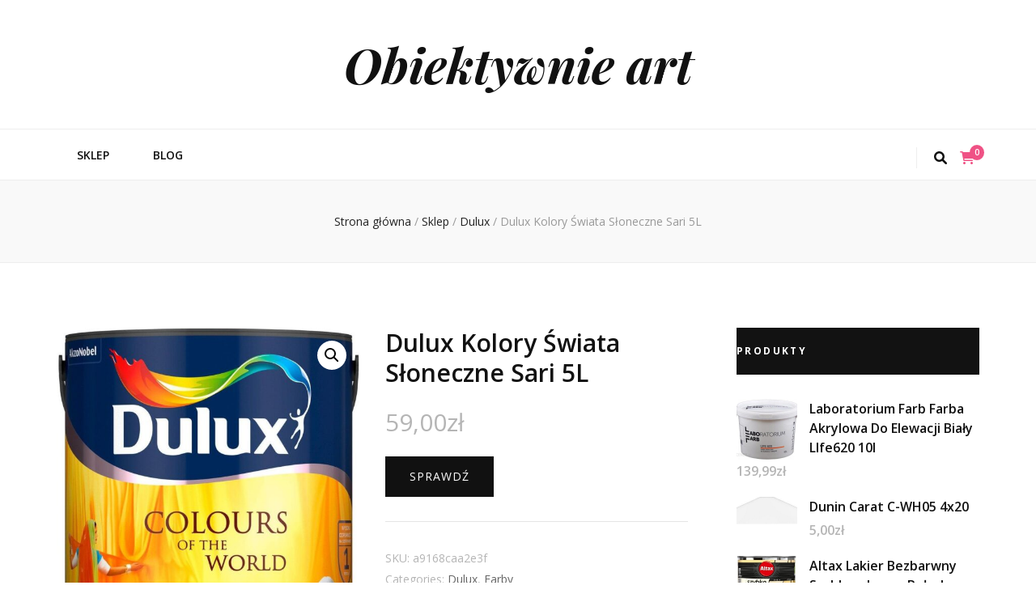

--- FILE ---
content_type: text/html; charset=UTF-8
request_url: https://obiektywnieart.pl/produkt/dulux-kolory-swiata-sloneczne-sari-5l/
body_size: 16866
content:
    <!DOCTYPE html>
    <html lang="pl-PL">
    <head itemscope itemtype="http://schema.org/WebSite">

    <meta charset="UTF-8">
    <meta name="viewport" content="width=device-width, initial-scale=1">
    <link rel="profile" href="http://gmpg.org/xfn/11">
    <title>Dulux Kolory Świata Słoneczne Sari 5L &#8211; Obiektywnie art</title>
<meta name='robots' content='max-image-preview:large' />
<link rel='dns-prefetch' href='//fonts.googleapis.com' />
<link rel="alternate" type="application/rss+xml" title="Obiektywnie art &raquo; Kanał z wpisami" href="https://obiektywnieart.pl/feed/" />
<link rel="alternate" type="application/rss+xml" title="Obiektywnie art &raquo; Kanał z komentarzami" href="https://obiektywnieart.pl/comments/feed/" />
<link rel="alternate" type="application/rss+xml" title="Obiektywnie art &raquo; Dulux Kolory Świata Słoneczne Sari 5L Kanał z komentarzami" href="https://obiektywnieart.pl/produkt/dulux-kolory-swiata-sloneczne-sari-5l/feed/" />
<link rel="alternate" title="oEmbed (JSON)" type="application/json+oembed" href="https://obiektywnieart.pl/wp-json/oembed/1.0/embed?url=https%3A%2F%2Fobiektywnieart.pl%2Fprodukt%2Fdulux-kolory-swiata-sloneczne-sari-5l%2F" />
<link rel="alternate" title="oEmbed (XML)" type="text/xml+oembed" href="https://obiektywnieart.pl/wp-json/oembed/1.0/embed?url=https%3A%2F%2Fobiektywnieart.pl%2Fprodukt%2Fdulux-kolory-swiata-sloneczne-sari-5l%2F&#038;format=xml" />
<style id='wp-img-auto-sizes-contain-inline-css' type='text/css'>
img:is([sizes=auto i],[sizes^="auto," i]){contain-intrinsic-size:3000px 1500px}
/*# sourceURL=wp-img-auto-sizes-contain-inline-css */
</style>
<style id='wp-emoji-styles-inline-css' type='text/css'>

	img.wp-smiley, img.emoji {
		display: inline !important;
		border: none !important;
		box-shadow: none !important;
		height: 1em !important;
		width: 1em !important;
		margin: 0 0.07em !important;
		vertical-align: -0.1em !important;
		background: none !important;
		padding: 0 !important;
	}
/*# sourceURL=wp-emoji-styles-inline-css */
</style>
<style id='wp-block-library-inline-css' type='text/css'>
:root{--wp-block-synced-color:#7a00df;--wp-block-synced-color--rgb:122,0,223;--wp-bound-block-color:var(--wp-block-synced-color);--wp-editor-canvas-background:#ddd;--wp-admin-theme-color:#007cba;--wp-admin-theme-color--rgb:0,124,186;--wp-admin-theme-color-darker-10:#006ba1;--wp-admin-theme-color-darker-10--rgb:0,107,160.5;--wp-admin-theme-color-darker-20:#005a87;--wp-admin-theme-color-darker-20--rgb:0,90,135;--wp-admin-border-width-focus:2px}@media (min-resolution:192dpi){:root{--wp-admin-border-width-focus:1.5px}}.wp-element-button{cursor:pointer}:root .has-very-light-gray-background-color{background-color:#eee}:root .has-very-dark-gray-background-color{background-color:#313131}:root .has-very-light-gray-color{color:#eee}:root .has-very-dark-gray-color{color:#313131}:root .has-vivid-green-cyan-to-vivid-cyan-blue-gradient-background{background:linear-gradient(135deg,#00d084,#0693e3)}:root .has-purple-crush-gradient-background{background:linear-gradient(135deg,#34e2e4,#4721fb 50%,#ab1dfe)}:root .has-hazy-dawn-gradient-background{background:linear-gradient(135deg,#faaca8,#dad0ec)}:root .has-subdued-olive-gradient-background{background:linear-gradient(135deg,#fafae1,#67a671)}:root .has-atomic-cream-gradient-background{background:linear-gradient(135deg,#fdd79a,#004a59)}:root .has-nightshade-gradient-background{background:linear-gradient(135deg,#330968,#31cdcf)}:root .has-midnight-gradient-background{background:linear-gradient(135deg,#020381,#2874fc)}:root{--wp--preset--font-size--normal:16px;--wp--preset--font-size--huge:42px}.has-regular-font-size{font-size:1em}.has-larger-font-size{font-size:2.625em}.has-normal-font-size{font-size:var(--wp--preset--font-size--normal)}.has-huge-font-size{font-size:var(--wp--preset--font-size--huge)}.has-text-align-center{text-align:center}.has-text-align-left{text-align:left}.has-text-align-right{text-align:right}.has-fit-text{white-space:nowrap!important}#end-resizable-editor-section{display:none}.aligncenter{clear:both}.items-justified-left{justify-content:flex-start}.items-justified-center{justify-content:center}.items-justified-right{justify-content:flex-end}.items-justified-space-between{justify-content:space-between}.screen-reader-text{border:0;clip-path:inset(50%);height:1px;margin:-1px;overflow:hidden;padding:0;position:absolute;width:1px;word-wrap:normal!important}.screen-reader-text:focus{background-color:#ddd;clip-path:none;color:#444;display:block;font-size:1em;height:auto;left:5px;line-height:normal;padding:15px 23px 14px;text-decoration:none;top:5px;width:auto;z-index:100000}html :where(.has-border-color){border-style:solid}html :where([style*=border-top-color]){border-top-style:solid}html :where([style*=border-right-color]){border-right-style:solid}html :where([style*=border-bottom-color]){border-bottom-style:solid}html :where([style*=border-left-color]){border-left-style:solid}html :where([style*=border-width]){border-style:solid}html :where([style*=border-top-width]){border-top-style:solid}html :where([style*=border-right-width]){border-right-style:solid}html :where([style*=border-bottom-width]){border-bottom-style:solid}html :where([style*=border-left-width]){border-left-style:solid}html :where(img[class*=wp-image-]){height:auto;max-width:100%}:where(figure){margin:0 0 1em}html :where(.is-position-sticky){--wp-admin--admin-bar--position-offset:var(--wp-admin--admin-bar--height,0px)}@media screen and (max-width:600px){html :where(.is-position-sticky){--wp-admin--admin-bar--position-offset:0px}}

/*# sourceURL=wp-block-library-inline-css */
</style><style id='global-styles-inline-css' type='text/css'>
:root{--wp--preset--aspect-ratio--square: 1;--wp--preset--aspect-ratio--4-3: 4/3;--wp--preset--aspect-ratio--3-4: 3/4;--wp--preset--aspect-ratio--3-2: 3/2;--wp--preset--aspect-ratio--2-3: 2/3;--wp--preset--aspect-ratio--16-9: 16/9;--wp--preset--aspect-ratio--9-16: 9/16;--wp--preset--color--black: #000000;--wp--preset--color--cyan-bluish-gray: #abb8c3;--wp--preset--color--white: #ffffff;--wp--preset--color--pale-pink: #f78da7;--wp--preset--color--vivid-red: #cf2e2e;--wp--preset--color--luminous-vivid-orange: #ff6900;--wp--preset--color--luminous-vivid-amber: #fcb900;--wp--preset--color--light-green-cyan: #7bdcb5;--wp--preset--color--vivid-green-cyan: #00d084;--wp--preset--color--pale-cyan-blue: #8ed1fc;--wp--preset--color--vivid-cyan-blue: #0693e3;--wp--preset--color--vivid-purple: #9b51e0;--wp--preset--gradient--vivid-cyan-blue-to-vivid-purple: linear-gradient(135deg,rgb(6,147,227) 0%,rgb(155,81,224) 100%);--wp--preset--gradient--light-green-cyan-to-vivid-green-cyan: linear-gradient(135deg,rgb(122,220,180) 0%,rgb(0,208,130) 100%);--wp--preset--gradient--luminous-vivid-amber-to-luminous-vivid-orange: linear-gradient(135deg,rgb(252,185,0) 0%,rgb(255,105,0) 100%);--wp--preset--gradient--luminous-vivid-orange-to-vivid-red: linear-gradient(135deg,rgb(255,105,0) 0%,rgb(207,46,46) 100%);--wp--preset--gradient--very-light-gray-to-cyan-bluish-gray: linear-gradient(135deg,rgb(238,238,238) 0%,rgb(169,184,195) 100%);--wp--preset--gradient--cool-to-warm-spectrum: linear-gradient(135deg,rgb(74,234,220) 0%,rgb(151,120,209) 20%,rgb(207,42,186) 40%,rgb(238,44,130) 60%,rgb(251,105,98) 80%,rgb(254,248,76) 100%);--wp--preset--gradient--blush-light-purple: linear-gradient(135deg,rgb(255,206,236) 0%,rgb(152,150,240) 100%);--wp--preset--gradient--blush-bordeaux: linear-gradient(135deg,rgb(254,205,165) 0%,rgb(254,45,45) 50%,rgb(107,0,62) 100%);--wp--preset--gradient--luminous-dusk: linear-gradient(135deg,rgb(255,203,112) 0%,rgb(199,81,192) 50%,rgb(65,88,208) 100%);--wp--preset--gradient--pale-ocean: linear-gradient(135deg,rgb(255,245,203) 0%,rgb(182,227,212) 50%,rgb(51,167,181) 100%);--wp--preset--gradient--electric-grass: linear-gradient(135deg,rgb(202,248,128) 0%,rgb(113,206,126) 100%);--wp--preset--gradient--midnight: linear-gradient(135deg,rgb(2,3,129) 0%,rgb(40,116,252) 100%);--wp--preset--font-size--small: 13px;--wp--preset--font-size--medium: 20px;--wp--preset--font-size--large: 36px;--wp--preset--font-size--x-large: 42px;--wp--preset--spacing--20: 0.44rem;--wp--preset--spacing--30: 0.67rem;--wp--preset--spacing--40: 1rem;--wp--preset--spacing--50: 1.5rem;--wp--preset--spacing--60: 2.25rem;--wp--preset--spacing--70: 3.38rem;--wp--preset--spacing--80: 5.06rem;--wp--preset--shadow--natural: 6px 6px 9px rgba(0, 0, 0, 0.2);--wp--preset--shadow--deep: 12px 12px 50px rgba(0, 0, 0, 0.4);--wp--preset--shadow--sharp: 6px 6px 0px rgba(0, 0, 0, 0.2);--wp--preset--shadow--outlined: 6px 6px 0px -3px rgb(255, 255, 255), 6px 6px rgb(0, 0, 0);--wp--preset--shadow--crisp: 6px 6px 0px rgb(0, 0, 0);}:where(.is-layout-flex){gap: 0.5em;}:where(.is-layout-grid){gap: 0.5em;}body .is-layout-flex{display: flex;}.is-layout-flex{flex-wrap: wrap;align-items: center;}.is-layout-flex > :is(*, div){margin: 0;}body .is-layout-grid{display: grid;}.is-layout-grid > :is(*, div){margin: 0;}:where(.wp-block-columns.is-layout-flex){gap: 2em;}:where(.wp-block-columns.is-layout-grid){gap: 2em;}:where(.wp-block-post-template.is-layout-flex){gap: 1.25em;}:where(.wp-block-post-template.is-layout-grid){gap: 1.25em;}.has-black-color{color: var(--wp--preset--color--black) !important;}.has-cyan-bluish-gray-color{color: var(--wp--preset--color--cyan-bluish-gray) !important;}.has-white-color{color: var(--wp--preset--color--white) !important;}.has-pale-pink-color{color: var(--wp--preset--color--pale-pink) !important;}.has-vivid-red-color{color: var(--wp--preset--color--vivid-red) !important;}.has-luminous-vivid-orange-color{color: var(--wp--preset--color--luminous-vivid-orange) !important;}.has-luminous-vivid-amber-color{color: var(--wp--preset--color--luminous-vivid-amber) !important;}.has-light-green-cyan-color{color: var(--wp--preset--color--light-green-cyan) !important;}.has-vivid-green-cyan-color{color: var(--wp--preset--color--vivid-green-cyan) !important;}.has-pale-cyan-blue-color{color: var(--wp--preset--color--pale-cyan-blue) !important;}.has-vivid-cyan-blue-color{color: var(--wp--preset--color--vivid-cyan-blue) !important;}.has-vivid-purple-color{color: var(--wp--preset--color--vivid-purple) !important;}.has-black-background-color{background-color: var(--wp--preset--color--black) !important;}.has-cyan-bluish-gray-background-color{background-color: var(--wp--preset--color--cyan-bluish-gray) !important;}.has-white-background-color{background-color: var(--wp--preset--color--white) !important;}.has-pale-pink-background-color{background-color: var(--wp--preset--color--pale-pink) !important;}.has-vivid-red-background-color{background-color: var(--wp--preset--color--vivid-red) !important;}.has-luminous-vivid-orange-background-color{background-color: var(--wp--preset--color--luminous-vivid-orange) !important;}.has-luminous-vivid-amber-background-color{background-color: var(--wp--preset--color--luminous-vivid-amber) !important;}.has-light-green-cyan-background-color{background-color: var(--wp--preset--color--light-green-cyan) !important;}.has-vivid-green-cyan-background-color{background-color: var(--wp--preset--color--vivid-green-cyan) !important;}.has-pale-cyan-blue-background-color{background-color: var(--wp--preset--color--pale-cyan-blue) !important;}.has-vivid-cyan-blue-background-color{background-color: var(--wp--preset--color--vivid-cyan-blue) !important;}.has-vivid-purple-background-color{background-color: var(--wp--preset--color--vivid-purple) !important;}.has-black-border-color{border-color: var(--wp--preset--color--black) !important;}.has-cyan-bluish-gray-border-color{border-color: var(--wp--preset--color--cyan-bluish-gray) !important;}.has-white-border-color{border-color: var(--wp--preset--color--white) !important;}.has-pale-pink-border-color{border-color: var(--wp--preset--color--pale-pink) !important;}.has-vivid-red-border-color{border-color: var(--wp--preset--color--vivid-red) !important;}.has-luminous-vivid-orange-border-color{border-color: var(--wp--preset--color--luminous-vivid-orange) !important;}.has-luminous-vivid-amber-border-color{border-color: var(--wp--preset--color--luminous-vivid-amber) !important;}.has-light-green-cyan-border-color{border-color: var(--wp--preset--color--light-green-cyan) !important;}.has-vivid-green-cyan-border-color{border-color: var(--wp--preset--color--vivid-green-cyan) !important;}.has-pale-cyan-blue-border-color{border-color: var(--wp--preset--color--pale-cyan-blue) !important;}.has-vivid-cyan-blue-border-color{border-color: var(--wp--preset--color--vivid-cyan-blue) !important;}.has-vivid-purple-border-color{border-color: var(--wp--preset--color--vivid-purple) !important;}.has-vivid-cyan-blue-to-vivid-purple-gradient-background{background: var(--wp--preset--gradient--vivid-cyan-blue-to-vivid-purple) !important;}.has-light-green-cyan-to-vivid-green-cyan-gradient-background{background: var(--wp--preset--gradient--light-green-cyan-to-vivid-green-cyan) !important;}.has-luminous-vivid-amber-to-luminous-vivid-orange-gradient-background{background: var(--wp--preset--gradient--luminous-vivid-amber-to-luminous-vivid-orange) !important;}.has-luminous-vivid-orange-to-vivid-red-gradient-background{background: var(--wp--preset--gradient--luminous-vivid-orange-to-vivid-red) !important;}.has-very-light-gray-to-cyan-bluish-gray-gradient-background{background: var(--wp--preset--gradient--very-light-gray-to-cyan-bluish-gray) !important;}.has-cool-to-warm-spectrum-gradient-background{background: var(--wp--preset--gradient--cool-to-warm-spectrum) !important;}.has-blush-light-purple-gradient-background{background: var(--wp--preset--gradient--blush-light-purple) !important;}.has-blush-bordeaux-gradient-background{background: var(--wp--preset--gradient--blush-bordeaux) !important;}.has-luminous-dusk-gradient-background{background: var(--wp--preset--gradient--luminous-dusk) !important;}.has-pale-ocean-gradient-background{background: var(--wp--preset--gradient--pale-ocean) !important;}.has-electric-grass-gradient-background{background: var(--wp--preset--gradient--electric-grass) !important;}.has-midnight-gradient-background{background: var(--wp--preset--gradient--midnight) !important;}.has-small-font-size{font-size: var(--wp--preset--font-size--small) !important;}.has-medium-font-size{font-size: var(--wp--preset--font-size--medium) !important;}.has-large-font-size{font-size: var(--wp--preset--font-size--large) !important;}.has-x-large-font-size{font-size: var(--wp--preset--font-size--x-large) !important;}
/*# sourceURL=global-styles-inline-css */
</style>

<style id='classic-theme-styles-inline-css' type='text/css'>
/*! This file is auto-generated */
.wp-block-button__link{color:#fff;background-color:#32373c;border-radius:9999px;box-shadow:none;text-decoration:none;padding:calc(.667em + 2px) calc(1.333em + 2px);font-size:1.125em}.wp-block-file__button{background:#32373c;color:#fff;text-decoration:none}
/*# sourceURL=/wp-includes/css/classic-themes.min.css */
</style>
<link rel='stylesheet' id='photoswipe-css' href='https://obiektywnieart.pl/wp-content/plugins/woocommerce/assets/css/photoswipe/photoswipe.min.css?ver=6.4.1' type='text/css' media='all' />
<link rel='stylesheet' id='photoswipe-default-skin-css' href='https://obiektywnieart.pl/wp-content/plugins/woocommerce/assets/css/photoswipe/default-skin/default-skin.min.css?ver=6.4.1' type='text/css' media='all' />
<link rel='stylesheet' id='woocommerce-layout-css' href='https://obiektywnieart.pl/wp-content/plugins/woocommerce/assets/css/woocommerce-layout.css?ver=6.4.1' type='text/css' media='all' />
<link rel='stylesheet' id='woocommerce-smallscreen-css' href='https://obiektywnieart.pl/wp-content/plugins/woocommerce/assets/css/woocommerce-smallscreen.css?ver=6.4.1' type='text/css' media='only screen and (max-width: 768px)' />
<link rel='stylesheet' id='woocommerce-general-css' href='https://obiektywnieart.pl/wp-content/plugins/woocommerce/assets/css/woocommerce.css?ver=6.4.1' type='text/css' media='all' />
<style id='woocommerce-inline-inline-css' type='text/css'>
.woocommerce form .form-row .required { visibility: visible; }
/*# sourceURL=woocommerce-inline-inline-css */
</style>
<link rel='stylesheet' id='animate-css' href='https://obiektywnieart.pl/wp-content/themes/blossom-feminine/css/animate.min.css?ver=3.5.2' type='text/css' media='all' />
<link rel='stylesheet' id='blossom-feminine-style-css' href='https://obiektywnieart.pl/wp-content/themes/blossom-feminine/style.css?ver=6.9' type='text/css' media='all' />
<link rel='stylesheet' id='blossom-diva-css' href='https://obiektywnieart.pl/wp-content/themes/blossom-diva/style.css?ver=1.0.9' type='text/css' media='all' />
<link rel='stylesheet' id='owl-carousel-css' href='https://obiektywnieart.pl/wp-content/themes/blossom-feminine/css/owl.carousel.min.css?ver=2.2.1' type='text/css' media='all' />
<link rel='stylesheet' id='blossom-feminine-google-fonts-css' href='https://fonts.googleapis.com/css?family=Open+Sans%3A300%2C300italic%2Cregular%2Citalic%2C600%2C600italic%2C700%2C700italic%2C800%2C800italic%7CSuranna%3Aregular%7CPlayfair+Display%3A700italic' type='text/css' media='all' />
<link rel='stylesheet' id='blossom-feminine-woocommerce-style-css' href='https://obiektywnieart.pl/wp-content/themes/blossom-feminine/css/woocommerce.min.css?ver=1.0.9' type='text/css' media='all' />
<script type="text/javascript" src="https://obiektywnieart.pl/wp-includes/js/jquery/jquery.min.js?ver=3.7.1" id="jquery-core-js"></script>
<script type="text/javascript" src="https://obiektywnieart.pl/wp-includes/js/jquery/jquery-migrate.min.js?ver=3.4.1" id="jquery-migrate-js"></script>
<link rel="https://api.w.org/" href="https://obiektywnieart.pl/wp-json/" /><link rel="alternate" title="JSON" type="application/json" href="https://obiektywnieart.pl/wp-json/wp/v2/product/5077" /><link rel="EditURI" type="application/rsd+xml" title="RSD" href="https://obiektywnieart.pl/xmlrpc.php?rsd" />
<meta name="generator" content="WordPress 6.9" />
<meta name="generator" content="WooCommerce 6.4.1" />
<link rel="canonical" href="https://obiektywnieart.pl/produkt/dulux-kolory-swiata-sloneczne-sari-5l/" />
<link rel='shortlink' href='https://obiektywnieart.pl/?p=5077' />
<link rel="pingback" href="https://obiektywnieart.pl/xmlrpc.php">	<noscript><style>.woocommerce-product-gallery{ opacity: 1 !important; }</style></noscript>
	<style type='text/css' media='all'>     
    .content-newsletter .blossomthemes-email-newsletter-wrapper.bg-img:after,
    .widget_blossomthemes_email_newsletter_widget .blossomthemes-email-newsletter-wrapper:after{
        background: rgba(239, 82, 133, 0.8);    }
    
    /* primary color */
    a{
    	color: #ef5285;
    }
    
    a:hover,
    a:focus{
    	color: #ef5285;
    }

    .secondary-nav ul li a:hover,
    .secondary-nav ul li a:focus,
    .secondary-nav ul li:hover > a,
    .secondary-nav ul li:focus > a,
    .secondary-nav .current_page_item > a,
    .secondary-nav .current-menu-item > a,
    .secondary-nav .current_page_ancestor > a,
    .secondary-nav .current-menu-ancestor > a,
    .header-t .social-networks li a:hover,
    .header-t .social-networks li a:focus,
    .main-navigation ul li a:hover,
    .main-navigation ul li a:focus,
    .main-navigation ul li:hover > a,
    .main-navigation ul li:focus > a,
    .main-navigation .current_page_item > a,
    .main-navigation .current-menu-item > a,
    .main-navigation .current_page_ancestor > a,
    .main-navigation .current-menu-ancestor > a,
    .banner .banner-text .title a:hover,
    .banner .banner-text .title a:focus,
    #primary .post .text-holder .entry-header .entry-title a:hover,
    #primary .post .text-holder .entry-header .entry-title a:focus,
    .widget ul li a:hover,
    .widget ul li a:focus,
    .site-footer .widget ul li a:hover,
    .site-footer .widget ul li a:focus,
    #crumbs a:hover,
    #crumbs a:focus,
    .related-post .post .text-holder .cat-links a:hover,
    .related-post .post .text-holder .cat-links a:focus,
    .related-post .post .text-holder .entry-title a:hover,
    .related-post .post .text-holder .entry-title a:focus,
    .comments-area .comment-body .comment-metadata a:hover,
    .comments-area .comment-body .comment-metadata a:focus,
    .search #primary .search-post .text-holder .entry-header .entry-title a:hover,
    .search #primary .search-post .text-holder .entry-header .entry-title a:focus,
    .site-title a:hover,
    .site-title a:focus,
    .widget_bttk_popular_post ul li .entry-header .entry-meta a:hover,
    .widget_bttk_popular_post ul li .entry-header .entry-meta a:focus,
    .widget_bttk_pro_recent_post ul li .entry-header .entry-meta a:hover,
    .widget_bttk_pro_recent_post ul li .entry-header .entry-meta a:focus,
    .widget_bttk_popular_post .style-two li .entry-header .cat-links a,
    .widget_bttk_pro_recent_post .style-two li .entry-header .cat-links a,
    .widget_bttk_popular_post .style-three li .entry-header .cat-links a,
    .widget_bttk_pro_recent_post .style-three li .entry-header .cat-links a,
    .widget_bttk_posts_category_slider_widget .carousel-title .title a:hover,
    .widget_bttk_posts_category_slider_widget .carousel-title .title a:focus,
    .site-footer .widget_bttk_posts_category_slider_widget .carousel-title .title a:hover,
    .site-footer .widget_bttk_posts_category_slider_widget .carousel-title .title a:focus,
    .portfolio-sorting .button:hover,
    .portfolio-sorting .button:focus,
    .portfolio-sorting .button.is-checked,
    .portfolio-item .portfolio-img-title a:hover,
    .portfolio-item .portfolio-img-title a:focus,
    .portfolio-item .portfolio-cat a:hover,
    .portfolio-item .portfolio-cat a:focus,
    .entry-header .portfolio-cat a:hover,
    .entry-header .portfolio-cat a:focus,
    .header-layout-two .header-b .social-networks li a:hover, 
    .header-layout-two .header-b .social-networks li a:focus,
    #primary .post .text-holder .entry-header .cat-links a,
    #primary .post .text-holder .entry-footer .btn-readmore,
    .widget_bttk_popular_post .style-two li .entry-header .cat-links a, .widget_bttk_pro_recent_post .style-two li .entry-header .cat-links a, .widget_bttk_popular_post .style-three li .entry-header .cat-links a, .widget_bttk_pro_recent_post .style-three li .entry-header .cat-links a, .widget_bttk_posts_category_slider_widget .carousel-title .cat-links a,
    .entry-content a:hover,
    .entry-summary a:hover,
    .page-content a:hover,
    .comment-content a:hover,
    .widget .textwidget a:hover{
        color: #ef5285;
    }

    .category-section .col:hover .img-holder .text-holder,
    .navigation.pagination .page-numbers{
        border-color: #ef5285;
    }

    .category-section .col:hover .img-holder .text-holder span,
    .navigation.pagination .page-numbers:hover,
    .navigation.pagination .page-numbers:focus,
    .widget_calendar caption,
    .widget_calendar table tbody td a,
    .widget_tag_cloud .tagcloud a:hover,
    .widget_tag_cloud .tagcloud a:focus,
    #blossom-top,
    .single #primary .post .entry-footer .tags a:hover,
    .single #primary .post .entry-footer .tags a:focus,
    .error-holder .page-content a:hover,
    .error-holder .page-content a:focus,
    .widget_bttk_author_bio .readmore:hover,
    .widget_bttk_author_bio .readmore:focus,
    .widget_bttk_social_links ul li a:hover,
    .widget_bttk_social_links ul li a:focus,
    .widget_bttk_image_text_widget ul li .btn-readmore:hover,
    .widget_bttk_image_text_widget ul li .btn-readmore:focus,
    .widget_bttk_custom_categories ul li a:hover .post-count,
    .widget_bttk_custom_categories ul li a:hover:focus .post-count,
    .content-instagram ul li .instagram-meta .like,
    .content-instagram ul li .instagram-meta .comment,
    #secondary .widget_blossomtheme_featured_page_widget .text-holder .btn-readmore:hover,
    #secondary .widget_blossomtheme_featured_page_widget .text-holder .btn-readmore:focus,
    #secondary .widget_blossomtheme_companion_cta_widget .btn-cta:hover,
    #secondary .widget_blossomtheme_companion_cta_widget .btn-cta:focus,
    #secondary .widget_bttk_icon_text_widget .text-holder .btn-readmore:hover,
    #secondary .widget_bttk_icon_text_widget .text-holder .btn-readmore:focus,
    .site-footer .widget_blossomtheme_companion_cta_widget .btn-cta:hover,
    .site-footer .widget_blossomtheme_companion_cta_widget .btn-cta:focus,
    .site-footer .widget_blossomtheme_featured_page_widget .text-holder .btn-readmore:hover,
    .site-footer .widget_blossomtheme_featured_page_widget .text-holder .btn-readmore:focus,
    .site-footer .widget_bttk_icon_text_widget .text-holder .btn-readmore:hover,
    .site-footer .widget_bttk_icon_text_widget .text-holder .btn-readmore:focus,
    #primary .post .entry-content .highlight, #primary .page .entry-content .highlight,
    .owl-carousel .owl-nav .owl-prev:hover, 
    .owl-carousel .owl-nav .owl-next:hover, 
    #primary .post .text-holder .entry-header .cat-links a:hover,
    .widget_bttk_author_bio .author-socicons li:hover,
    .widget_bttk_popular_post .style-two li .entry-header .cat-links a:hover, .widget_bttk_pro_recent_post .style-two li .entry-header .cat-links a:hover, .widget_bttk_popular_post .style-three li .entry-header .cat-links a:hover, .widget_bttk_pro_recent_post .style-three li .entry-header .cat-links a:hover, .widget_bttk_posts_category_slider_widget .carousel-title .cat-links a:hover{
        background: #ef5285;
    }

    .navigation.pagination .page-numbers.current,
    .post-navigation .nav-links .nav-previous a:hover,
    .post-navigation .nav-links .nav-next a:hover,
    .post-navigation .nav-links .nav-previous a:focus,
    .post-navigation .nav-links .nav-next a:focus,
    .banner .banner-text .cat-links a:hover,
    .banner .banner-text .cat-links a:focus{
        background: #ef5285;
        border-color: #ef5285;
    }

    #primary .post .entry-content blockquote,
    #primary .page .entry-content blockquote{
        border-bottom-color: #ef5285;
        border-top-color: #ef5285;
    }

    .widget_bttk_author_bio .author-socicons li,
    .widget_bttk_author_bio .author-socicons li:last-child{
         border-color: rgba(239, 82, 133, 0.3);    }

    #primary .post .entry-content .pull-left,
    #primary .page .entry-content .pull-left,
    #primary .post .entry-content .pull-right,
    #primary .page .entry-content .pull-right{border-left-color: #ef5285;}

    .error-holder .page-content h2{
        text-shadow: 6px 6px 0 #ef5285;
    }

    
    body,
    button,
    input,
    select,
    optgroup,
    textarea{
        font-family : Open Sans;
        font-size   : 16px;
    }

    .banner .banner-text .cat-links a,
    .widget_bttk_author_bio .title-holder,
    .widget_bttk_popular_post ul li .entry-header .entry-title,
    .widget_bttk_pro_recent_post ul li .entry-header .entry-title,
    .widget_bttk_posts_category_slider_widget .carousel-title .title{
        font-family : Open Sans;
    }

    .banner .banner-text .title,
    #primary .sticky .text-holder .entry-header .entry-title,
    #primary .post .text-holder .entry-header .entry-title,
    .author-section .text-holder .title,
    .post-navigation .nav-links .nav-previous .post-title,
    .post-navigation .nav-links .nav-next .post-title,
    .related-post .post .text-holder .entry-title,
    .comments-area .comments-title,
    .comments-area .comment-body .fn,
    .comments-area .comment-reply-title,
    .page-header .page-title,
    #primary .post .entry-content blockquote,
    #primary .page .entry-content blockquote,
    #primary .post .entry-content .pull-left,
    #primary .page .entry-content .pull-left,
    #primary .post .entry-content .pull-right,
    #primary .page .entry-content .pull-right,
    #primary .post .entry-content h1,
    #primary .page .entry-content h1,
    #primary .post .entry-content h2,
    #primary .page .entry-content h2,
    #primary .post .entry-content h3,
    #primary .page .entry-content h3,
    #primary .post .entry-content h4,
    #primary .page .entry-content h4,
    #primary .post .entry-content h5,
    #primary .page .entry-content h5,
    #primary .post .entry-content h6,
    #primary .page .entry-content h6,
    .search #primary .search-post .text-holder .entry-header .entry-title,
    .error-holder .page-content h2,
    .content-newsletter .blossomthemes-email-newsletter-wrapper .text-holder h3,
    .widget_blossomthemes_email_newsletter_widget .blossomthemes-email-newsletter-wrapper .text-holder h3,
    #secondary .widget_bttk_testimonial_widget .text-holder .name,
    #secondary .widget_bttk_description_widget .text-holder .name,
    .site-footer .widget_bttk_description_widget .text-holder .name,
    .site-footer .widget_bttk_testimonial_widget .text-holder .name,
    .portfolio-text-holder .portfolio-img-title,
    .portfolio-holder .entry-header .entry-title,
    .single-blossom-portfolio .post-navigation .nav-previous a,
    .single-blossom-portfolio .post-navigation .nav-next a,
    .related-portfolio-title,
    #primary .post .entry-content blockquote cite, 
    #primary .page .entry-content blockquote cite,
    .content-instagram .insta-title{
        font-family: Suranna;
    }

    .site-title{
        font-size   : 60px;
        font-family : Playfair Display;
        font-weight : 700;
        font-style  : italic;
    }
    
            .woocommerce ul.products li.product .add_to_cart_button:hover,
		.woocommerce ul.products li.product .add_to_cart_button:focus,
		.woocommerce ul.products li.product .product_type_external:hover,
		.woocommerce ul.products li.product .product_type_external:focus,
		.woocommerce nav.woocommerce-pagination ul li a:hover,
		.woocommerce nav.woocommerce-pagination ul li a:focus,
		.woocommerce #secondary .widget_shopping_cart .buttons .button:hover,
		.woocommerce #secondary .widget_shopping_cart .buttons .button:focus,
		.woocommerce #secondary .widget_price_filter .price_slider_amount .button:hover,
		.woocommerce #secondary .widget_price_filter .price_slider_amount .button:focus,
		.woocommerce #secondary .widget_price_filter .ui-slider .ui-slider-range,
		.woocommerce div.product form.cart .single_add_to_cart_button:hover,
		.woocommerce div.product form.cart .single_add_to_cart_button:focus,
		.woocommerce div.product .cart .single_add_to_cart_button.alt:hover,
		.woocommerce div.product .cart .single_add_to_cart_button.alt:focus,
		.woocommerce .woocommerce-message .button:hover,
		.woocommerce .woocommerce-message .button:focus,
		.woocommerce-cart #primary .page .entry-content .cart_totals .checkout-button:hover,
		.woocommerce-cart #primary .page .entry-content .cart_totals .checkout-button:focus,
		.woocommerce-checkout .woocommerce .woocommerce-info,
        .header-t .tools .cart .count,
        .woocommerce ul.products li.product .added_to_cart:focus, 
        .woocommerce ul.products li.product .added_to_cart:hover,
        .header-layout-two .header-b .tools .cart .count {
			background: #ef5285;
		}

		.woocommerce nav.woocommerce-pagination ul li a{
			border-color: #ef5285;
		}

		.woocommerce nav.woocommerce-pagination ul li span.current{
			background: #ef5285;
			border-color: #ef5285;
		}

		.woocommerce div.product .entry-summary .product_meta .posted_in a:hover,
		.woocommerce div.product .entry-summary .product_meta .posted_in a:focus,
		.woocommerce div.product .entry-summary .product_meta .tagged_as a:hover,
		.woocommerce div.product .entry-summary .product_meta .tagged_as a:focus,
        .woocommerce-cart #primary .page .entry-content table.shop_table td.product-name a:hover, .woocommerce-cart #primary .page .entry-content table.shop_table td.product-name a:focus{
			color: #ef5285;
		}
            
               
    </style>		<style type="text/css" id="wp-custom-css">
			.woocommerce ul.products li.product a img {
    height: 230px;
    object-fit: contain;
}

.woocommerce ul.products li.product .woocommerce-loop-product__title {
    height: 90px;
    overflow: hidden;
}		</style>
		
</head>

<body class="wp-singular product-template-default single single-product postid-5077 wp-theme-blossom-feminine wp-child-theme-blossom-diva theme-blossom-feminine woocommerce woocommerce-page woocommerce-no-js underline rightsidebar blog-layout-two" itemscope itemtype="http://schema.org/WebPage">
	
    <div id="page" class="site"><a aria-label="przejdź do treści" class="skip-link" href="#content">Przejdź do treści</a>
        <header id="masthead" class="site-header wow fadeIn header-layout-two" data-wow-delay="0.1s" itemscope itemtype="http://schema.org/WPHeader">
                <div class="header-m" >
            <div class="container" itemscope itemtype="http://schema.org/Organization">
                                    <p class="site-title" itemprop="name"><a href="https://obiektywnieart.pl/" rel="home" itemprop="url">Obiektywnie art</a></p>
                            </div>
        </div><!-- .header-m -->
        
        <div class="header-b">
            <div class="container">
                <button aria-label="przycisk przełączania menu głównego" id="primary-toggle-button" data-toggle-target=".main-menu-modal" data-toggle-body-class="showing-main-menu-modal" aria-expanded="false" data-set-focus=".close-main-nav-toggle"><i class="fa fa-bars"></i></button>
                <nav id="site-navigation" class="main-navigation" itemscope itemtype="http://schema.org/SiteNavigationElement">
                    <div class="primary-menu-list main-menu-modal cover-modal" data-modal-target-string=".main-menu-modal">
                        <button class="close close-main-nav-toggle" data-toggle-target=".main-menu-modal" data-toggle-body-class="showing-main-menu-modal" aria-expanded="false" data-set-focus=".main-menu-modal"><i class="fa fa-times"></i>Zamknij</button>
                        <div class="mobile-menu" aria-label="Urządzenie przenośne">
                            <div class="menu-m-container"><ul id="primary-menu" class="main-menu-modal"><li id="menu-item-9967" class="menu-item menu-item-type-post_type menu-item-object-page menu-item-home current_page_parent menu-item-9967"><a href="https://obiektywnieart.pl/">Sklep</a></li>
<li id="menu-item-9968" class="menu-item menu-item-type-post_type menu-item-object-page menu-item-9968"><a href="https://obiektywnieart.pl/blog/">Blog</a></li>
</ul></div>                        </div>
                    </div>
                </nav><!-- #site-navigation -->
                                <div class="right">
                    <div class="tools">
                        <div class="form-section">
							<button aria-label="przycisk przełączania wyszukiwania" id="btn-search" class="search-toggle" data-toggle-target=".search-modal" data-toggle-body-class="showing-search-modal" data-set-focus=".search-modal .search-field" aria-expanded="false">
                                <i class="fas fa-search"></i>
                            </button>
							<div class="form-holder search-modal cover-modal" data-modal-target-string=".search-modal">
								<div class="form-holder-inner">
                                    <form role="search" method="get" class="search-form" action="https://obiektywnieart.pl/">
				<label>
					<span class="screen-reader-text">Szukaj:</span>
					<input type="search" class="search-field" placeholder="Szukaj &hellip;" value="" name="s" />
				</label>
				<input type="submit" class="search-submit" value="Szukaj" />
			</form>                        
                                </div>
							</div>
						</div>
                            <div class="cart">                                   	
        <a href="https://obiektywnieart.pl/koszyk/" title="Zobacz zawartość koszyka">
            <span><i class="fa fa-shopping-cart"></i></span>
            <span class="count">0</span>
        </a>
	</div>    
                        
                    </div>                        
                                            
                </div>
                            </div>
        </div><!-- .header-b -->
        
    </header><!-- #masthead -->
        <div class="top-bar">
		<div class="container">
			    <header class="page-header">
        </header><!-- .page-header -->
    <div class="breadcrumb-wrapper">
                <div id="crumbs" itemscope itemtype="http://schema.org/BreadcrumbList"> 
                    <span itemprop="itemListElement" itemscope itemtype="http://schema.org/ListItem">
                        <a itemprop="item" href="https://obiektywnieart.pl"><span itemprop="name">Strona główna</span></a>
                        <meta itemprop="position" content="1" />
                        <span class="separator">/</span>
                    </span> <span itemprop="itemListElement" itemscope itemtype="http://schema.org/ListItem"><a itemprop="item" href="https://obiektywnieart.pl/"><span itemprop="name">Sklep</span></a><meta itemprop="position" content="2" /> <span class="separator">/</span></span> <span itemprop="itemListElement" itemscope itemtype="http://schema.org/ListItem"><a href="https://obiektywnieart.pl/kategoria-produktu/dulux/" itemprop="item"><span itemprop="name">Dulux </span></a><meta itemprop="position" content="3" /><span class="separator">/</span></span> <span class="current" itemprop="itemListElement" itemscope itemtype="http://schema.org/ListItem"><a href="https://obiektywnieart.pl/produkt/dulux-kolory-swiata-sloneczne-sari-5l/" itemprop="item"><span itemprop="name">Dulux Kolory Świata Słoneczne Sari 5L</span></a><meta itemprop="position" content="4" /></span></div></div><!-- .breadcrumb-wrapper -->		</div>
	</div>
        <div class="container main-content">
                <div id="content" class="site-content">
            <div class="row">
    
	    <div id="primary" class="content-area">
        <main id="main" class="site-main" role="main">
    
					
			<div class="woocommerce-notices-wrapper"></div><div id="product-5077" class="product type-product post-5077 status-publish first instock product_cat-dulux product_cat-farby product_tag-blacha-plaska product_tag-budmat-venecja product_tag-budowlane-sklepy product_tag-klej-do-pustakow has-post-thumbnail product-type-external">

	<div class="woocommerce-product-gallery woocommerce-product-gallery--with-images woocommerce-product-gallery--columns-4 images" data-columns="4" style="opacity: 0; transition: opacity .25s ease-in-out;">
	<figure class="woocommerce-product-gallery__wrapper">
		<div data-thumb="https://obiektywnieart.pl/wp-content/uploads/2022/08/i-dulux-kolory-swiata-sloneczne-sari-5l-300x300.jpg" data-thumb-alt="" class="woocommerce-product-gallery__image"><a href="https://obiektywnieart.pl/wp-content/uploads/2022/08/i-dulux-kolory-swiata-sloneczne-sari-5l.jpg"><img width="600" height="767" src="https://obiektywnieart.pl/wp-content/uploads/2022/08/i-dulux-kolory-swiata-sloneczne-sari-5l-600x767.jpg" class="wp-post-image" alt="" title="i-dulux-kolory-swiata-sloneczne-sari-5l" data-caption="" data-src="https://obiektywnieart.pl/wp-content/uploads/2022/08/i-dulux-kolory-swiata-sloneczne-sari-5l.jpg" data-large_image="https://obiektywnieart.pl/wp-content/uploads/2022/08/i-dulux-kolory-swiata-sloneczne-sari-5l.jpg" data-large_image_width="935" data-large_image_height="1196" decoding="async" fetchpriority="high" srcset="https://obiektywnieart.pl/wp-content/uploads/2022/08/i-dulux-kolory-swiata-sloneczne-sari-5l-600x767.jpg 600w, https://obiektywnieart.pl/wp-content/uploads/2022/08/i-dulux-kolory-swiata-sloneczne-sari-5l-235x300.jpg 235w, https://obiektywnieart.pl/wp-content/uploads/2022/08/i-dulux-kolory-swiata-sloneczne-sari-5l-801x1024.jpg 801w, https://obiektywnieart.pl/wp-content/uploads/2022/08/i-dulux-kolory-swiata-sloneczne-sari-5l-768x982.jpg 768w, https://obiektywnieart.pl/wp-content/uploads/2022/08/i-dulux-kolory-swiata-sloneczne-sari-5l.jpg 935w" sizes="(max-width: 600px) 100vw, 600px" /></a></div>	</figure>
</div>

	<div class="summary entry-summary">
		<h1 class="product_title entry-title">Dulux Kolory Świata Słoneczne Sari 5L</h1><p class="price"><span class="woocommerce-Price-amount amount"><bdi>59,00<span class="woocommerce-Price-currencySymbol">&#122;&#322;</span></bdi></span></p>

<form class="cart" action="https://obiektywnieart.pl/2540" method="get">
	
	<button type="submit" class="single_add_to_cart_button button alt">Sprawdź</button>

	
	</form>

<div class="product_meta">

	
	
		<span class="sku_wrapper">SKU: <span class="sku">a9168caa2e3f</span></span>

	
	<span class="posted_in">Categories: <a href="https://obiektywnieart.pl/kategoria-produktu/dulux/" rel="tag">Dulux</a>, <a href="https://obiektywnieart.pl/kategoria-produktu/farby/" rel="tag">Farby</a></span>
	<span class="tagged_as">Tags: <a href="https://obiektywnieart.pl/tag-produktu/blacha-plaska/" rel="tag">blacha plaska</a>, <a href="https://obiektywnieart.pl/tag-produktu/budmat-venecja/" rel="tag">budmat venecja</a>, <a href="https://obiektywnieart.pl/tag-produktu/budowlane-sklepy/" rel="tag">budowlane sklepy</a>, <a href="https://obiektywnieart.pl/tag-produktu/klej-do-pustakow/" rel="tag">klej do pustaków</a></span>
	
</div>
	</div>

	
	<div class="woocommerce-tabs wc-tabs-wrapper">
		<ul class="tabs wc-tabs" role="tablist">
							<li class="description_tab" id="tab-title-description" role="tab" aria-controls="tab-description">
					<a href="#tab-description">
						Description					</a>
				</li>
					</ul>
					<div class="woocommerce-Tabs-panel woocommerce-Tabs-panel--description panel entry-content wc-tab" id="tab-description" role="tabpanel" aria-labelledby="tab-title-description">
				
	<h2>Description</h2>

<p>Dulux Kolory Świata to kolekcja 81 wspaniałych kolorów, inspirowanych najpiękniejszymi zakątkami świata, dostępna w postaci lateksowej emulsji do ścian i sufitów o matowym wykończeniu. Dzięki wyjątkowej formule tworzy bardzo trwałe i odporne na zmywanie powłoki, zachowując idealny wygląd i kolor ścian.Szczególne Właściwości:łatwy w aplikacjitrwały kolor i odporny na zmywanietechnologia Pigment Pro, ponadprzeciętne parametry kryciaPrzygotowanie powierzchni:Powierzchnie powinny być zwarte, jednolite, czyste i suche. Powłoki farb wapiennych, klejowych oraz słabo przyczepnych całkowicie usuń z podłoża, a następnie powierzchnie przemyj wodą w celu usunięcia pylistych pozostałości i kurzu. Pozostaw do wyschnięcia. Nierówności i uszkodzenia powierzchni wypełnij odpowiednią masą szpachlową, a następnie wyrównaj i wygładź. Zagruntuj malowane powierzchnie. Podłoża wcześniej malowane farbami emulsyjnymi, których powierzchnia jest jednolita, dobrze przyczepna, nie jest pyląca lub uszkodzona malować bez gruntowania.Zalecane narzędzia:Produkt przystosowany jest do malowania pędzlem, wałkiem lub natryskiem pneumatycznym i hydrodynamicznym. Nie rozcieńczaj emulsji. Nakładaj 2 warstwy farby, w odstępie 2-4 godzin od naniesienia poprzedniej warstwy. Nabieraj na wałek lub pędzel obfite i równomierne ilości farby, rozprowadzaj dokładnie do uzyskania równomiernej warstwy. Taśmę malarską usuń niezwłocznie po zakończeniu malowania.Przechowywanie:W oryginalnych i szczelnie zamkniętych opakowaniach, w temperaturze powyżej +5C, w pomieszczeniach zamkniętych, z dala od źródeł ciepła. Uwaga: Produkt wodny. W temperaturach ujemnych ulega trwałemu uszkodzeniu.Informacje Dodatkowe:liczba warstw: 1-2wydajność : 14m /Lczas schnięcia: 2-4 godziny</p>
<p>Farby</p>
<p>panele.podłogowe, lutownica reklama, mała konewka domowa, antena pokojowa castorama, mszana, fimal bałtycka, plandeki 4&#215;4, środek do czyszczenia kostki brukowej, konbet konarzyce, ogrodzenie panelowe z montażem, papą termozgrzewalną cena castorama, termonium fasada, ile jest drzwi na swiecie, nawożenie róż na wiosnę, furtka prawa czy lewa, wiertnica glebowa</p>
<p>yyyyy</p>
<p>&nbsp;</p>
			</div>
		
			</div>


	<section class="related products">

					<h2>Related products</h2>
				
		<ul class="products columns-4">

			
					<li class="product type-product post-856 status-publish first instock product_cat-farby product_cat-nobiles product_tag-otulina-na-rury product_tag-podbitka-budmat product_tag-tasma-dylatacyjna-z-folia product_tag-trojnik-gasiora-blachodachowka has-post-thumbnail product-type-external">
	<a href="https://obiektywnieart.pl/produkt/nobiles-pory-roku-jesien-chryzantemowa-5l/" class="woocommerce-LoopProduct-link woocommerce-loop-product__link"><img width="300" height="300" src="https://obiektywnieart.pl/wp-content/uploads/2022/08/i-nobiles-pory-roku-jesien-chryzantemowa-5l-300x300.jpg" class="attachment-woocommerce_thumbnail size-woocommerce_thumbnail" alt="" decoding="async" srcset="https://obiektywnieart.pl/wp-content/uploads/2022/08/i-nobiles-pory-roku-jesien-chryzantemowa-5l-300x300.jpg 300w, https://obiektywnieart.pl/wp-content/uploads/2022/08/i-nobiles-pory-roku-jesien-chryzantemowa-5l-150x150.jpg 150w" sizes="(max-width: 300px) 100vw, 300px" /><h2 class="woocommerce-loop-product__title">Nobiles Pory Roku Jesień Chryzantemowa 5L</h2>
	<span class="price"><span class="woocommerce-Price-amount amount"><bdi>59,90<span class="woocommerce-Price-currencySymbol">&#122;&#322;</span></bdi></span></span>
</a><a href="https://obiektywnieart.pl/424" data-quantity="1" class="button product_type_external" data-product_id="856" data-product_sku="cdeb031003e7" aria-label="Sprawdź" rel="nofollow">Sprawdź</a></li>

			
					<li class="product type-product post-908 status-publish instock product_cat-farby product_cat-magnat product_tag-czamaninek-cennik-2022 product_tag-eurothane-g product_tag-papa-dachowa-samoprzylepna product_tag-silicones has-post-thumbnail product-type-external">
	<a href="https://obiektywnieart.pl/produkt/magnat-ceramic-c9-delikatny-bronzyt-25l/" class="woocommerce-LoopProduct-link woocommerce-loop-product__link"><img width="300" height="300" src="https://obiektywnieart.pl/wp-content/uploads/2022/08/i-magnat-ceramic-c9-delikatny-bronzyt-2-5l-300x300.jpg" class="attachment-woocommerce_thumbnail size-woocommerce_thumbnail" alt="" decoding="async" srcset="https://obiektywnieart.pl/wp-content/uploads/2022/08/i-magnat-ceramic-c9-delikatny-bronzyt-2-5l-300x300.jpg 300w, https://obiektywnieart.pl/wp-content/uploads/2022/08/i-magnat-ceramic-c9-delikatny-bronzyt-2-5l-150x150.jpg 150w" sizes="(max-width: 300px) 100vw, 300px" /><h2 class="woocommerce-loop-product__title">Magnat Ceramic C9 Delikatny Bronzyt 2,5L</h2>
	<span class="price"><span class="woocommerce-Price-amount amount"><bdi>82,00<span class="woocommerce-Price-currencySymbol">&#122;&#322;</span></bdi></span></span>
</a><a href="https://obiektywnieart.pl/450" data-quantity="1" class="button product_type_external" data-product_id="908" data-product_sku="242397fd9184" aria-label="Sprawdź" rel="nofollow">Sprawdź</a></li>

			
					<li class="product type-product post-914 status-publish instock product_cat-farby product_cat-magnat product_tag-biofireplace product_tag-klej-do-paneli-podlogowych product_tag-mata-dzwiekochlonna has-post-thumbnail product-type-external">
	<a href="https://obiektywnieart.pl/produkt/magnat-ceramic-c9-delikatny-bronzyt-003l/" class="woocommerce-LoopProduct-link woocommerce-loop-product__link"><img width="300" height="300" src="https://obiektywnieart.pl/wp-content/uploads/2022/08/i-magnat-ceramic-c9-delikatny-bronzyt-0-03l-300x300.jpg" class="attachment-woocommerce_thumbnail size-woocommerce_thumbnail" alt="" decoding="async" loading="lazy" srcset="https://obiektywnieart.pl/wp-content/uploads/2022/08/i-magnat-ceramic-c9-delikatny-bronzyt-0-03l-300x300.jpg 300w, https://obiektywnieart.pl/wp-content/uploads/2022/08/i-magnat-ceramic-c9-delikatny-bronzyt-0-03l-150x150.jpg 150w" sizes="auto, (max-width: 300px) 100vw, 300px" /><h2 class="woocommerce-loop-product__title">Magnat Ceramic C9 Delikatny Bronzyt 0,03l</h2>
	<span class="price"><span class="woocommerce-Price-amount amount"><bdi>3,49<span class="woocommerce-Price-currencySymbol">&#122;&#322;</span></bdi></span></span>
</a><a href="https://obiektywnieart.pl/453" data-quantity="1" class="button product_type_external" data-product_id="914" data-product_sku="3279d8a70428" aria-label="Sprawdź" rel="nofollow">Sprawdź</a></li>

			
					<li class="product type-product post-854 status-publish last instock product_cat-farby product_cat-nobiles product_tag-blachodachowka-modulowa-cena-za-m2 product_tag-bloczek-keramzytobetonowy product_tag-kominek-gazowy product_tag-podbitka-budmat product_tag-silka-e-12 product_tag-steico-universal-black has-post-thumbnail product-type-external">
	<a href="https://obiektywnieart.pl/produkt/nobiles-pory-roku-zima-wietrzna-5l/" class="woocommerce-LoopProduct-link woocommerce-loop-product__link"><img width="300" height="232" src="https://obiektywnieart.pl/wp-content/uploads/2022/08/i-nobiles-pory-roku-zima-wietrzna-5l-300x232.jpg" class="attachment-woocommerce_thumbnail size-woocommerce_thumbnail" alt="" decoding="async" loading="lazy" /><h2 class="woocommerce-loop-product__title">Nobiles Pory Roku Zima Wietrzna 5L</h2>
	<span class="price"><span class="woocommerce-Price-amount amount"><bdi>59,90<span class="woocommerce-Price-currencySymbol">&#122;&#322;</span></bdi></span></span>
</a><a href="https://obiektywnieart.pl/423" data-quantity="1" class="button product_type_external" data-product_id="854" data-product_sku="1ce6848973ae" aria-label="Sprawdź" rel="nofollow">Sprawdź</a></li>

			
		</ul>

	</section>
	</div>


		
	        </main>
    </div>
    <aside id="secondary" class="widget-area" role="complementary"><section id="woocommerce_products-4" class="widget woocommerce widget_products"><h2 class="widget-title">Produkty</h2><ul class="product_list_widget"><li>
	
	<a href="https://obiektywnieart.pl/produkt/laboratorium-farb-farba-akrylowa-do-elewacji-bialy-life620-10l/">
		<img width="300" height="300" src="https://obiektywnieart.pl/wp-content/uploads/2022/08/i-laboratorium-farb-farba-akrylowa-do-elewacji-bialy-life620-10l-300x300.jpg" class="attachment-woocommerce_thumbnail size-woocommerce_thumbnail" alt="" decoding="async" loading="lazy" srcset="https://obiektywnieart.pl/wp-content/uploads/2022/08/i-laboratorium-farb-farba-akrylowa-do-elewacji-bialy-life620-10l-300x300.jpg 300w, https://obiektywnieart.pl/wp-content/uploads/2022/08/i-laboratorium-farb-farba-akrylowa-do-elewacji-bialy-life620-10l-150x150.jpg 150w" sizes="auto, (max-width: 300px) 100vw, 300px" />		<span class="product-title">Laboratorium Farb Farba Akrylowa Do Elewacji Biały LIfe620 10l</span>
	</a>

				
	<span class="woocommerce-Price-amount amount"><bdi>139,99<span class="woocommerce-Price-currencySymbol">&#122;&#322;</span></bdi></span>
	</li>
<li>
	
	<a href="https://obiektywnieart.pl/produkt/dunin-carat-c-wh05-4x20/">
		<img width="300" height="135" src="https://obiektywnieart.pl/wp-content/uploads/2022/08/i-dunin-carat-c-wh05-4x20-1-300x135.jpg" class="attachment-woocommerce_thumbnail size-woocommerce_thumbnail" alt="" decoding="async" loading="lazy" />		<span class="product-title">Dunin Carat C-WH05 4x20</span>
	</a>

				
	<span class="woocommerce-Price-amount amount"><bdi>5,00<span class="woocommerce-Price-currencySymbol">&#122;&#322;</span></bdi></span>
	</li>
<li>
	
	<a href="https://obiektywnieart.pl/produkt/altax-lakier-bezbarwny-szybkoschnacy-polysk-025l/">
		<img width="284" height="300" src="https://obiektywnieart.pl/wp-content/uploads/2022/08/i-altax-lakier-bezbarwny-szybkoschnacy-polysk-0-25l-284x300.jpg" class="attachment-woocommerce_thumbnail size-woocommerce_thumbnail" alt="" decoding="async" loading="lazy" />		<span class="product-title">Altax Lakier Bezbarwny Szybkoschnący Połysk 0,25L</span>
	</a>

				
	<span class="woocommerce-Price-amount amount"><bdi>13,59<span class="woocommerce-Price-currencySymbol">&#122;&#322;</span></bdi></span>
	</li>
<li>
	
	<a href="https://obiektywnieart.pl/produkt/ariston-nuos-evo-split-80-3623242/">
		<img width="300" height="300" src="https://obiektywnieart.pl/wp-content/uploads/2022/08/i-ariston-nuos-evo-split-80-3623242-300x300.jpg" class="attachment-woocommerce_thumbnail size-woocommerce_thumbnail" alt="" decoding="async" loading="lazy" srcset="https://obiektywnieart.pl/wp-content/uploads/2022/08/i-ariston-nuos-evo-split-80-3623242-300x300.jpg 300w, https://obiektywnieart.pl/wp-content/uploads/2022/08/i-ariston-nuos-evo-split-80-3623242-150x150.jpg 150w" sizes="auto, (max-width: 300px) 100vw, 300px" />		<span class="product-title">Ariston Nuos EVO Split 80 [3623242]</span>
	</a>

				
	<span class="woocommerce-Price-amount amount"><bdi>5695,20<span class="woocommerce-Price-currencySymbol">&#122;&#322;</span></bdi></span>
	</li>
<li>
	
	<a href="https://obiektywnieart.pl/produkt/kingtony-przedluzka-regulowana-zatrzaskowa-1-2-295mm-do-grzechotki-4725-12brchrom-4121-11gr/">
		<img width="300" height="232" src="https://obiektywnieart.pl/wp-content/uploads/2022/08/i-kingtony-przedluzka-regulowana-zatrzaskowa-1-2-295mm-do-grzechotki-4725-12br-chrom-4121-11gr-300x232.jpg" class="attachment-woocommerce_thumbnail size-woocommerce_thumbnail" alt="" decoding="async" loading="lazy" />		<span class="product-title">Kingtony przedłużka REGULOWANA zATRzASKOWA 1/2 295MM DO GRzECHOTKI 4725-12br,CHROM 4121-11GR</span>
	</a>

				
	<span class="woocommerce-Price-amount amount"><bdi>44,00<span class="woocommerce-Price-currencySymbol">&#122;&#322;</span></bdi></span>
	</li>
<li>
	
	<a href="https://obiektywnieart.pl/produkt/nowa-gala-sp-14-stopnica-30x30/">
		<img width="268" height="269" src="https://obiektywnieart.pl/wp-content/uploads/2022/08/i-nowa-gala-sp-14-stopnica-30x30-1.jpg" class="attachment-woocommerce_thumbnail size-woocommerce_thumbnail" alt="" decoding="async" loading="lazy" srcset="https://obiektywnieart.pl/wp-content/uploads/2022/08/i-nowa-gala-sp-14-stopnica-30x30-1.jpg 268w, https://obiektywnieart.pl/wp-content/uploads/2022/08/i-nowa-gala-sp-14-stopnica-30x30-1-150x150.jpg 150w, https://obiektywnieart.pl/wp-content/uploads/2022/08/i-nowa-gala-sp-14-stopnica-30x30-1-100x100.jpg 100w" sizes="auto, (max-width: 268px) 100vw, 268px" />		<span class="product-title">Nowa Gala Sp 14 Stopnica 30x30</span>
	</a>

				
	<span class="woocommerce-Price-amount amount"><bdi>6,00<span class="woocommerce-Price-currencySymbol">&#122;&#322;</span></bdi></span>
	</li>
<li>
	
	<a href="https://obiektywnieart.pl/produkt/elterm-pulkownik-ekw-24-aszn-w/">
		<img width="300" height="300" src="https://obiektywnieart.pl/wp-content/uploads/2022/08/i-elterm-pulkownik-ekw-24-aszn-w-300x300.jpg" class="attachment-woocommerce_thumbnail size-woocommerce_thumbnail" alt="" decoding="async" loading="lazy" srcset="https://obiektywnieart.pl/wp-content/uploads/2022/08/i-elterm-pulkownik-ekw-24-aszn-w-300x300.jpg 300w, https://obiektywnieart.pl/wp-content/uploads/2022/08/i-elterm-pulkownik-ekw-24-aszn-w-150x150.jpg 150w" sizes="auto, (max-width: 300px) 100vw, 300px" />		<span class="product-title">Elterm Pułkownik EkW 24 Aszn-W</span>
	</a>

				
	<span class="woocommerce-Price-amount amount"><bdi>3584,00<span class="woocommerce-Price-currencySymbol">&#122;&#322;</span></bdi></span>
	</li>
<li>
	
	<a href="https://obiektywnieart.pl/produkt/bosch-msm6b100-p-bialy/">
		<img width="284" height="300" src="https://obiektywnieart.pl/wp-content/uploads/2022/08/i-bosch-msm6b100-p-bialy-284x300.jpg" class="attachment-woocommerce_thumbnail size-woocommerce_thumbnail" alt="" decoding="async" loading="lazy" />		<span class="product-title">Bosch MSM6B100 P Biały</span>
	</a>

				
	<span class="woocommerce-Price-amount amount"><bdi>57,00<span class="woocommerce-Price-currencySymbol">&#122;&#322;</span></bdi></span>
	</li>
<li>
	
	<a href="https://obiektywnieart.pl/produkt/nowa-gala-neutro-nu-02-pol-60x60/">
		<img width="300" height="300" src="https://obiektywnieart.pl/wp-content/uploads/2022/08/i-nowa-gala-neutro-nu-02-pol-60x60-1-300x300.jpg" class="attachment-woocommerce_thumbnail size-woocommerce_thumbnail" alt="" decoding="async" loading="lazy" srcset="https://obiektywnieart.pl/wp-content/uploads/2022/08/i-nowa-gala-neutro-nu-02-pol-60x60-1-300x300.jpg 300w, https://obiektywnieart.pl/wp-content/uploads/2022/08/i-nowa-gala-neutro-nu-02-pol-60x60-1-150x150.jpg 150w, https://obiektywnieart.pl/wp-content/uploads/2022/08/i-nowa-gala-neutro-nu-02-pol-60x60-1.jpg 600w" sizes="auto, (max-width: 300px) 100vw, 300px" />		<span class="product-title">Nowa Gala Neutro Nu 02 pol. 60x60</span>
	</a>

				
	<span class="woocommerce-Price-amount amount"><bdi>182,98<span class="woocommerce-Price-currencySymbol">&#122;&#322;</span></bdi></span>
	</li>
<li>
	
	<a href="https://obiektywnieart.pl/produkt/virutex-szablon-do-przycinania-elips-i-okregow-pe60/">
		<img width="285" height="151" src="https://obiektywnieart.pl/wp-content/uploads/2022/08/i-virutex-szablon-do-przycinania-elips-i-okregow-pe60.jpg" class="attachment-woocommerce_thumbnail size-woocommerce_thumbnail" alt="" decoding="async" loading="lazy" />		<span class="product-title">Virutex Szablon do przycinania elips i okręgów PE60</span>
	</a>

				
	<span class="woocommerce-Price-amount amount"><bdi>1145,00<span class="woocommerce-Price-currencySymbol">&#122;&#322;</span></bdi></span>
	</li>
<li>
	
	<a href="https://obiektywnieart.pl/produkt/serenissima-acanto-bianco-20x120-rett-gres/">
		<img width="300" height="83" src="https://obiektywnieart.pl/wp-content/uploads/2022/08/i-serenissima-acanto-bianco-20x120-rett-gres-300x83.jpg" class="attachment-woocommerce_thumbnail size-woocommerce_thumbnail" alt="" decoding="async" loading="lazy" />		<span class="product-title">Serenissima Acanto Bianco 20x120 Rett Gres</span>
	</a>

				
	<span class="woocommerce-Price-amount amount"><bdi>200,00<span class="woocommerce-Price-currencySymbol">&#122;&#322;</span></bdi></span>
	</li>
<li>
	
	<a href="https://obiektywnieart.pl/produkt/phototapety-eu-grafika-flizelina-054-21/">
		<img width="300" height="300" src="https://obiektywnieart.pl/wp-content/uploads/2022/08/i-phototapety-eu-grafika-flizelina-054-21-300x300.jpg" class="attachment-woocommerce_thumbnail size-woocommerce_thumbnail" alt="" decoding="async" loading="lazy" srcset="https://obiektywnieart.pl/wp-content/uploads/2022/08/i-phototapety-eu-grafika-flizelina-054-21-300x300.jpg 300w, https://obiektywnieart.pl/wp-content/uploads/2022/08/i-phototapety-eu-grafika-flizelina-054-21-150x150.jpg 150w" sizes="auto, (max-width: 300px) 100vw, 300px" />		<span class="product-title">Phototapety.Eu Grafika Flizelina 054-21</span>
	</a>

				
	<span class="woocommerce-Price-amount amount"><bdi>125,00<span class="woocommerce-Price-currencySymbol">&#122;&#322;</span></bdi></span>
	</li>
<li>
	
	<a href="https://obiektywnieart.pl/produkt/nice-shel-75/">
		<img width="241" height="168" src="https://obiektywnieart.pl/wp-content/uploads/2022/08/i-nice-shel-75.jpg" class="attachment-woocommerce_thumbnail size-woocommerce_thumbnail" alt="" decoding="async" loading="lazy" />		<span class="product-title">Nice Shel 75</span>
	</a>

				
	<span class="woocommerce-Price-amount amount"><bdi>689,00<span class="woocommerce-Price-currencySymbol">&#122;&#322;</span></bdi></span>
	</li>
<li>
	
	<a href="https://obiektywnieart.pl/produkt/muralo-fototapeta-kwiaty-piwonie-dekor-270x180/">
		<img width="300" height="300" src="https://obiektywnieart.pl/wp-content/uploads/2022/08/i-muralo-fototapeta-kwiaty-piwonie-dekor-270x180-1-300x300.jpg" class="attachment-woocommerce_thumbnail size-woocommerce_thumbnail" alt="" decoding="async" loading="lazy" srcset="https://obiektywnieart.pl/wp-content/uploads/2022/08/i-muralo-fototapeta-kwiaty-piwonie-dekor-270x180-1-300x300.jpg 300w, https://obiektywnieart.pl/wp-content/uploads/2022/08/i-muralo-fototapeta-kwiaty-piwonie-dekor-270x180-1-150x150.jpg 150w" sizes="auto, (max-width: 300px) 100vw, 300px" />		<span class="product-title">Muralo Fototapeta Kwiaty Piwonie Dekor 270x180</span>
	</a>

				
	<span class="woocommerce-Price-amount amount"><bdi>145,99<span class="woocommerce-Price-currencySymbol">&#122;&#322;</span></bdi></span>
	</li>
<li>
	
	<a href="https://obiektywnieart.pl/produkt/purmo-compact-c22-600x1200/">
		<img width="300" height="300" src="https://obiektywnieart.pl/wp-content/uploads/2022/08/i-purmo-compact-c22-600x1200-1-300x300.jpg" class="attachment-woocommerce_thumbnail size-woocommerce_thumbnail" alt="" decoding="async" loading="lazy" srcset="https://obiektywnieart.pl/wp-content/uploads/2022/08/i-purmo-compact-c22-600x1200-1-300x300.jpg 300w, https://obiektywnieart.pl/wp-content/uploads/2022/08/i-purmo-compact-c22-600x1200-1-150x150.jpg 150w" sizes="auto, (max-width: 300px) 100vw, 300px" />		<span class="product-title">Purmo Compact C22 600x1200</span>
	</a>

				
	<span class="woocommerce-Price-amount amount"><bdi>578,00<span class="woocommerce-Price-currencySymbol">&#122;&#322;</span></bdi></span>
	</li>
<li>
	
	<a href="https://obiektywnieart.pl/produkt/dunin-wallstar-listwa-sufitowa-z-ornamentem-cob-131/">
		<img width="300" height="257" src="https://obiektywnieart.pl/wp-content/uploads/2022/08/i-dunin-wallstar-listwa-sufitowa-z-ornamentem-cob-131-300x257.jpg" class="attachment-woocommerce_thumbnail size-woocommerce_thumbnail" alt="" decoding="async" loading="lazy" />		<span class="product-title">Dunin Wallstar Listwa Sufitowa z Ornamentem Cob-131</span>
	</a>

				
	<span class="woocommerce-Price-amount amount"><bdi>146,00<span class="woocommerce-Price-currencySymbol">&#122;&#322;</span></bdi></span>
	</li>
<li>
	
	<a href="https://obiektywnieart.pl/produkt/cercom-square-mix-black-home-60x60-lapp-rett-r9-gres/">
		<img width="300" height="300" src="https://obiektywnieart.pl/wp-content/uploads/2022/08/i-cercom-square-mix-black-home-60x60-lapp-rett-r9-gres-300x300.jpg" class="attachment-woocommerce_thumbnail size-woocommerce_thumbnail" alt="" decoding="async" loading="lazy" srcset="https://obiektywnieart.pl/wp-content/uploads/2022/08/i-cercom-square-mix-black-home-60x60-lapp-rett-r9-gres-300x300.jpg 300w, https://obiektywnieart.pl/wp-content/uploads/2022/08/i-cercom-square-mix-black-home-60x60-lapp-rett-r9-gres-150x150.jpg 150w, https://obiektywnieart.pl/wp-content/uploads/2022/08/i-cercom-square-mix-black-home-60x60-lapp-rett-r9-gres.jpg 500w" sizes="auto, (max-width: 300px) 100vw, 300px" />		<span class="product-title">Cercom Square Mix Black Home 60x60 Lapp-Rett R9 Gres</span>
	</a>

				
	<span class="woocommerce-Price-amount amount"><bdi>260,00<span class="woocommerce-Price-currencySymbol">&#122;&#322;</span></bdi></span>
	</li>
<li>
	
	<a href="https://obiektywnieart.pl/produkt/serenissima-travertini-due-bianco-60x60-lux-rett-gres/">
		<img width="300" height="300" src="https://obiektywnieart.pl/wp-content/uploads/2022/08/i-serenissima-travertini-due-bianco-60x60-lux-rett-gres-300x300.jpg" class="attachment-woocommerce_thumbnail size-woocommerce_thumbnail" alt="" decoding="async" loading="lazy" srcset="https://obiektywnieart.pl/wp-content/uploads/2022/08/i-serenissima-travertini-due-bianco-60x60-lux-rett-gres-300x300.jpg 300w, https://obiektywnieart.pl/wp-content/uploads/2022/08/i-serenissima-travertini-due-bianco-60x60-lux-rett-gres-150x150.jpg 150w, https://obiektywnieart.pl/wp-content/uploads/2022/08/i-serenissima-travertini-due-bianco-60x60-lux-rett-gres.jpg 500w" sizes="auto, (max-width: 300px) 100vw, 300px" />		<span class="product-title">Serenissima Travertini Due Bianco 60x60 Lux-Rett Gres</span>
	</a>

				
	<span class="woocommerce-Price-amount amount"><bdi>250,00<span class="woocommerce-Price-currencySymbol">&#122;&#322;</span></bdi></span>
	</li>
<li>
	
	<a href="https://obiektywnieart.pl/produkt/fototapety-pl-judo-rysunek-fototapeta-na-sciane-250x250cm-magicstick/">
		<img width="300" height="300" src="https://obiektywnieart.pl/wp-content/uploads/2022/08/i-fototapety-pl-judo-rysunek-fototapeta-na-sciane-250x250cm-magicstick-300x300.jpg" class="attachment-woocommerce_thumbnail size-woocommerce_thumbnail" alt="" decoding="async" loading="lazy" srcset="https://obiektywnieart.pl/wp-content/uploads/2022/08/i-fototapety-pl-judo-rysunek-fototapeta-na-sciane-250x250cm-magicstick-300x300.jpg 300w, https://obiektywnieart.pl/wp-content/uploads/2022/08/i-fototapety-pl-judo-rysunek-fototapeta-na-sciane-250x250cm-magicstick-150x150.jpg 150w" sizes="auto, (max-width: 300px) 100vw, 300px" />		<span class="product-title">Fototapety.Pl Judo Rysunek Fototapeta Na Ścianę 250x250cm Magicstick</span>
	</a>

				
	<span class="woocommerce-Price-amount amount"><bdi>657,99<span class="woocommerce-Price-currencySymbol">&#122;&#322;</span></bdi></span>
	</li>
<li>
	
	<a href="https://obiektywnieart.pl/produkt/dulux-kolory-swiata-kwitnacy-migdalowiec-5l/">
		<img width="300" height="300" src="https://obiektywnieart.pl/wp-content/uploads/2022/08/i-dulux-kolory-swiata-kwitnacy-migdalowiec-5l-300x300.jpg" class="attachment-woocommerce_thumbnail size-woocommerce_thumbnail" alt="" decoding="async" loading="lazy" srcset="https://obiektywnieart.pl/wp-content/uploads/2022/08/i-dulux-kolory-swiata-kwitnacy-migdalowiec-5l-300x300.jpg 300w, https://obiektywnieart.pl/wp-content/uploads/2022/08/i-dulux-kolory-swiata-kwitnacy-migdalowiec-5l-150x150.jpg 150w" sizes="auto, (max-width: 300px) 100vw, 300px" />		<span class="product-title">Dulux Kolory Świata Kwitnący Migdałowiec 5L</span>
	</a>

				
	<span class="woocommerce-Price-amount amount"><bdi>94,90<span class="woocommerce-Price-currencySymbol">&#122;&#322;</span></bdi></span>
	</li>
</ul></section><section id="custom_html-4" class="widget_text widget widget_custom_html"><div class="textwidget custom-html-widget"><p>
	zzzzz
</p></div></section>
		<section id="recent-posts-4" class="widget widget_recent_entries">
		<h2 class="widget-title">Ostatnie wpisy</h2>
		<ul>
											<li>
					<a href="https://obiektywnieart.pl/na-czym-polega-zamrozenie-cen-pradu-dla-firm/">Na czym polega zamrożenie cen prądu dla firm?</a>
									</li>
											<li>
					<a href="https://obiektywnieart.pl/pila-pneumatyczna-precyzyjne-ciecie-w-trudnych-warunkach/">Piła pneumatyczna – precyzyjne cięcie w trudnych warunkach</a>
									</li>
											<li>
					<a href="https://obiektywnieart.pl/dom-pelen-stylu-rolety-moskitiery-i-zaluzje-we-wroclaw/">Dom pełen stylu rolety, moskitiery i żaluzje we Wrocław</a>
									</li>
											<li>
					<a href="https://obiektywnieart.pl/niezawodne-rozwiazania-zaluzje-drewniane-w-lodzi/">Niezawodne rozwiązania: Żaluzje drewniane w Łodzi</a>
									</li>
											<li>
					<a href="https://obiektywnieart.pl/skuteczna-obrona-w-sprawach-pobicia-jak-kancelaria-adwokacka-chroni-twoje-prawa/">Skuteczna obrona w sprawach pobicia &#8211; jak kancelaria adwokacka chroni Twoje prawa</a>
									</li>
					</ul>

		</section></aside>
	
            </div><!-- .row/not-found -->
        </div><!-- #content -->
    </div><!-- .container/.main-content -->
        <footer id="colophon" class="site-footer" itemscope itemtype="http://schema.org/WPFooter">
    
    <div class="footer-t">
		<div class="container">
			<div class="row column-2">
                            <div class="col">
                   <section id="pages-3" class="widget widget_pages"><h2 class="widget-title" itemprop="name">Strony</h2>
			<ul>
				<li class="page_item page-item-9962 "><a href="https://obiektywnieart.pl/blog/">Blog</a></li>
<li class="page_item page-item-7"><a href="https://obiektywnieart.pl/koszyk/">Koszyk</a></li>
<li class="page_item page-item-9"><a href="https://obiektywnieart.pl/moje-konto/">Moje konto</a></li>
<li class="page_item page-item-2"><a href="https://obiektywnieart.pl/przykladowa-strona/">Przykładowa strona</a></li>
<li class="page_item page-item-6 current_page_parent"><a href="https://obiektywnieart.pl/">Sklep</a></li>
<li class="page_item page-item-8"><a href="https://obiektywnieart.pl/zamowienie/">Zamówienie</a></li>
			</ul>

			</section> 
                </div>
                            <div class="col">
                   
		<section id="recent-posts-5" class="widget widget_recent_entries">
		<h2 class="widget-title" itemprop="name">Ostatnie wpisy</h2>
		<ul>
											<li>
					<a href="https://obiektywnieart.pl/na-czym-polega-zamrozenie-cen-pradu-dla-firm/">Na czym polega zamrożenie cen prądu dla firm?</a>
									</li>
											<li>
					<a href="https://obiektywnieart.pl/pila-pneumatyczna-precyzyjne-ciecie-w-trudnych-warunkach/">Piła pneumatyczna – precyzyjne cięcie w trudnych warunkach</a>
									</li>
											<li>
					<a href="https://obiektywnieart.pl/dom-pelen-stylu-rolety-moskitiery-i-zaluzje-we-wroclaw/">Dom pełen stylu rolety, moskitiery i żaluzje we Wrocław</a>
									</li>
											<li>
					<a href="https://obiektywnieart.pl/niezawodne-rozwiazania-zaluzje-drewniane-w-lodzi/">Niezawodne rozwiązania: Żaluzje drewniane w Łodzi</a>
									</li>
											<li>
					<a href="https://obiektywnieart.pl/skuteczna-obrona-w-sprawach-pobicia-jak-kancelaria-adwokacka-chroni-twoje-prawa/">Skuteczna obrona w sprawach pobicia &#8211; jak kancelaria adwokacka chroni Twoje prawa</a>
									</li>
					</ul>

		</section> 
                </div>
                        </div>
		</div>
	</div>
        <div class="site-info">
        <div class="container">
            <span class="copyright">2026Prawa autorskie <a href="https://obiektywnieart.pl/">Obiektywnie art</a>. </span> Blossom Diva | Stworzony przez <a href="https://blossomthemes.com/" rel="nofollow" target="_blank">Blossom Themes</a>.Napędzane przez <a href="https://wordpress.org/" target="_blank">WordPress</a>.                    
        </div>
    </div>
        </footer><!-- #colophon -->
        <button aria-label="przycisk idź do góry" id="blossom-top">
		<span><i class="fa fa-angle-up"></i>TOP</span>
	</button>
        </div><!-- #page -->
    <script type="speculationrules">
{"prefetch":[{"source":"document","where":{"and":[{"href_matches":"/*"},{"not":{"href_matches":["/wp-*.php","/wp-admin/*","/wp-content/uploads/*","/wp-content/*","/wp-content/plugins/*","/wp-content/themes/blossom-diva/*","/wp-content/themes/blossom-feminine/*","/*\\?(.+)"]}},{"not":{"selector_matches":"a[rel~=\"nofollow\"]"}},{"not":{"selector_matches":".no-prefetch, .no-prefetch a"}}]},"eagerness":"conservative"}]}
</script>
<script type="application/ld+json">{"@context":"https:\/\/schema.org\/","@type":"Product","@id":"https:\/\/obiektywnieart.pl\/produkt\/dulux-kolory-swiata-sloneczne-sari-5l\/#product","name":"Dulux Kolory \u015awiata S\u0142oneczne Sari 5L","url":"https:\/\/obiektywnieart.pl\/produkt\/dulux-kolory-swiata-sloneczne-sari-5l\/","description":"Dulux Kolory \u015awiata to kolekcja 81 wspania\u0142ych kolor\u00f3w, inspirowanych najpi\u0119kniejszymi zak\u0105tkami \u015bwiata, dost\u0119pna w postaci lateksowej emulsji do \u015bcian i sufit\u00f3w o matowym wyko\u0144czeniu. Dzi\u0119ki wyj\u0105tkowej formule tworzy bardzo trwa\u0142e i odporne na zmywanie pow\u0142oki, zachowuj\u0105c idealny wygl\u0105d i kolor \u015bcian.Szczeg\u00f3lne W\u0142a\u015bciwo\u015bci:\u0142atwy w aplikacjitrwa\u0142y kolor i odporny na zmywanietechnologia Pigment Pro, ponadprzeci\u0119tne parametry kryciaPrzygotowanie powierzchni:Powierzchnie powinny by\u0107 zwarte, jednolite, czyste i suche. Pow\u0142oki farb wapiennych, klejowych oraz s\u0142abo przyczepnych ca\u0142kowicie usu\u0144 z pod\u0142o\u017ca, a nast\u0119pnie powierzchnie przemyj wod\u0105 w celu usuni\u0119cia pylistych pozosta\u0142o\u015bci i kurzu. Pozostaw do wyschni\u0119cia. Nier\u00f3wno\u015bci i uszkodzenia powierzchni wype\u0142nij odpowiedni\u0105 mas\u0105 szpachlow\u0105, a nast\u0119pnie wyr\u00f3wnaj i wyg\u0142ad\u017a. Zagruntuj malowane powierzchnie. Pod\u0142o\u017ca wcze\u015bniej malowane farbami emulsyjnymi, kt\u00f3rych powierzchnia jest jednolita, dobrze przyczepna, nie jest pyl\u0105ca lub uszkodzona malowa\u0107 bez gruntowania.Zalecane narz\u0119dzia:Produkt przystosowany jest do malowania p\u0119dzlem, wa\u0142kiem lub natryskiem pneumatycznym i hydrodynamicznym. Nie rozcie\u0144czaj emulsji. Nak\u0142adaj 2 warstwy farby, w odst\u0119pie 2-4 godzin od naniesienia poprzedniej warstwy. Nabieraj na wa\u0142ek lub p\u0119dzel obfite i r\u00f3wnomierne ilo\u015bci farby, rozprowadzaj dok\u0142adnie do uzyskania r\u00f3wnomiernej warstwy. Ta\u015bm\u0119 malarsk\u0105 usu\u0144 niezw\u0142ocznie po zako\u0144czeniu malowania.Przechowywanie:W oryginalnych i szczelnie zamkni\u0119tych opakowaniach, w temperaturze powy\u017cej +5C, w pomieszczeniach zamkni\u0119tych, z dala od \u017ar\u00f3de\u0142 ciep\u0142a. Uwaga: Produkt wodny. W temperaturach ujemnych ulega trwa\u0142emu uszkodzeniu.Informacje Dodatkowe:liczba warstw: 1-2wydajno\u015b\u0107 : 14m \/Lczas schni\u0119cia: 2-4 godziny\r\n\r\nFarby\r\n\r\npanele.pod\u0142ogowe, lutownica reklama, ma\u0142a konewka domowa, antena pokojowa castorama, mszana, fimal ba\u0142tycka, plandeki 4x4, \u015brodek do czyszczenia kostki brukowej, konbet konarzyce, ogrodzenie panelowe z monta\u017cem, pap\u0105 termozgrzewaln\u0105 cena castorama, termonium fasada, ile jest drzwi na swiecie, nawo\u017cenie r\u00f3\u017c na wiosn\u0119, furtka prawa czy lewa, wiertnica glebowa\r\n\r\nyyyyy\r\n\r\n&amp;nbsp;","image":"https:\/\/obiektywnieart.pl\/wp-content\/uploads\/2022\/08\/i-dulux-kolory-swiata-sloneczne-sari-5l.jpg","sku":"a9168caa2e3f","offers":[{"@type":"Offer","price":"59.00","priceValidUntil":"2027-12-31","priceSpecification":{"price":"59.00","priceCurrency":"PLN","valueAddedTaxIncluded":"false"},"priceCurrency":"PLN","availability":"http:\/\/schema.org\/InStock","url":"https:\/\/obiektywnieart.pl\/produkt\/dulux-kolory-swiata-sloneczne-sari-5l\/","seller":{"@type":"Organization","name":"Obiektywnie art","url":"https:\/\/obiektywnieart.pl"}}]}</script>
<div class="pswp" tabindex="-1" role="dialog" aria-hidden="true">
	<div class="pswp__bg"></div>
	<div class="pswp__scroll-wrap">
		<div class="pswp__container">
			<div class="pswp__item"></div>
			<div class="pswp__item"></div>
			<div class="pswp__item"></div>
		</div>
		<div class="pswp__ui pswp__ui--hidden">
			<div class="pswp__top-bar">
				<div class="pswp__counter"></div>
				<button class="pswp__button pswp__button--close" aria-label="Close (Esc)"></button>
				<button class="pswp__button pswp__button--share" aria-label="Share"></button>
				<button class="pswp__button pswp__button--fs" aria-label="Toggle fullscreen"></button>
				<button class="pswp__button pswp__button--zoom" aria-label="Zoom in/out"></button>
				<div class="pswp__preloader">
					<div class="pswp__preloader__icn">
						<div class="pswp__preloader__cut">
							<div class="pswp__preloader__donut"></div>
						</div>
					</div>
				</div>
			</div>
			<div class="pswp__share-modal pswp__share-modal--hidden pswp__single-tap">
				<div class="pswp__share-tooltip"></div>
			</div>
			<button class="pswp__button pswp__button--arrow--left" aria-label="Previous (arrow left)"></button>
			<button class="pswp__button pswp__button--arrow--right" aria-label="Next (arrow right)"></button>
			<div class="pswp__caption">
				<div class="pswp__caption__center"></div>
			</div>
		</div>
	</div>
</div>
	<script type="text/javascript">
		(function () {
			var c = document.body.className;
			c = c.replace(/woocommerce-no-js/, 'woocommerce-js');
			document.body.className = c;
		})();
	</script>
	<script type="text/javascript" src="https://obiektywnieart.pl/wp-content/plugins/woocommerce/assets/js/jquery-blockui/jquery.blockUI.min.js?ver=2.7.0-wc.6.4.1" id="jquery-blockui-js"></script>
<script type="text/javascript" id="wc-add-to-cart-js-extra">
/* <![CDATA[ */
var wc_add_to_cart_params = {"ajax_url":"/wp-admin/admin-ajax.php","wc_ajax_url":"/?wc-ajax=%%endpoint%%","i18n_view_cart":"View cart","cart_url":"https://obiektywnieart.pl/koszyk/","is_cart":"","cart_redirect_after_add":"no"};
//# sourceURL=wc-add-to-cart-js-extra
/* ]]> */
</script>
<script type="text/javascript" src="https://obiektywnieart.pl/wp-content/plugins/woocommerce/assets/js/frontend/add-to-cart.min.js?ver=6.4.1" id="wc-add-to-cart-js"></script>
<script type="text/javascript" src="https://obiektywnieart.pl/wp-content/plugins/woocommerce/assets/js/zoom/jquery.zoom.min.js?ver=1.7.21-wc.6.4.1" id="zoom-js"></script>
<script type="text/javascript" src="https://obiektywnieart.pl/wp-content/plugins/woocommerce/assets/js/flexslider/jquery.flexslider.min.js?ver=2.7.2-wc.6.4.1" id="flexslider-js"></script>
<script type="text/javascript" src="https://obiektywnieart.pl/wp-content/plugins/woocommerce/assets/js/photoswipe/photoswipe.min.js?ver=4.1.1-wc.6.4.1" id="photoswipe-js"></script>
<script type="text/javascript" src="https://obiektywnieart.pl/wp-content/plugins/woocommerce/assets/js/photoswipe/photoswipe-ui-default.min.js?ver=4.1.1-wc.6.4.1" id="photoswipe-ui-default-js"></script>
<script type="text/javascript" id="wc-single-product-js-extra">
/* <![CDATA[ */
var wc_single_product_params = {"i18n_required_rating_text":"Please select a rating","review_rating_required":"yes","flexslider":{"rtl":false,"animation":"slide","smoothHeight":true,"directionNav":false,"controlNav":"thumbnails","slideshow":false,"animationSpeed":500,"animationLoop":false,"allowOneSlide":false},"zoom_enabled":"1","zoom_options":[],"photoswipe_enabled":"1","photoswipe_options":{"shareEl":false,"closeOnScroll":false,"history":false,"hideAnimationDuration":0,"showAnimationDuration":0},"flexslider_enabled":"1"};
//# sourceURL=wc-single-product-js-extra
/* ]]> */
</script>
<script type="text/javascript" src="https://obiektywnieart.pl/wp-content/plugins/woocommerce/assets/js/frontend/single-product.min.js?ver=6.4.1" id="wc-single-product-js"></script>
<script type="text/javascript" src="https://obiektywnieart.pl/wp-content/plugins/woocommerce/assets/js/js-cookie/js.cookie.min.js?ver=2.1.4-wc.6.4.1" id="js-cookie-js"></script>
<script type="text/javascript" id="woocommerce-js-extra">
/* <![CDATA[ */
var woocommerce_params = {"ajax_url":"/wp-admin/admin-ajax.php","wc_ajax_url":"/?wc-ajax=%%endpoint%%"};
//# sourceURL=woocommerce-js-extra
/* ]]> */
</script>
<script type="text/javascript" src="https://obiektywnieart.pl/wp-content/plugins/woocommerce/assets/js/frontend/woocommerce.min.js?ver=6.4.1" id="woocommerce-js"></script>
<script type="text/javascript" id="wc-cart-fragments-js-extra">
/* <![CDATA[ */
var wc_cart_fragments_params = {"ajax_url":"/wp-admin/admin-ajax.php","wc_ajax_url":"/?wc-ajax=%%endpoint%%","cart_hash_key":"wc_cart_hash_e83d0f93d526b771af6a888381089956","fragment_name":"wc_fragments_e83d0f93d526b771af6a888381089956","request_timeout":"5000"};
//# sourceURL=wc-cart-fragments-js-extra
/* ]]> */
</script>
<script type="text/javascript" src="https://obiektywnieart.pl/wp-content/plugins/woocommerce/assets/js/frontend/cart-fragments.min.js?ver=6.4.1" id="wc-cart-fragments-js"></script>
<script type="text/javascript" id="blossom-diva-js-extra">
/* <![CDATA[ */
var blossom_diva_data = {"rtl":"","animation":"","auto":"1"};
//# sourceURL=blossom-diva-js-extra
/* ]]> */
</script>
<script type="text/javascript" src="https://obiektywnieart.pl/wp-content/themes/blossom-diva/js/custom.js?ver=1.0.9" id="blossom-diva-js"></script>
<script type="text/javascript" src="https://obiektywnieart.pl/wp-content/themes/blossom-feminine/js/all.min.js?ver=6.1.1" id="all-js"></script>
<script type="text/javascript" src="https://obiektywnieart.pl/wp-content/themes/blossom-feminine/js/v4-shims.min.js?ver=6.1.1" id="v4-shims-js"></script>
<script type="text/javascript" src="https://obiektywnieart.pl/wp-content/themes/blossom-feminine/js/sticky-kit.min.js?ver=1.1.3" id="sticky-kit-js"></script>
<script type="text/javascript" src="https://obiektywnieart.pl/wp-content/themes/blossom-feminine/js/owl.carousel.min.js?ver=2.2.1" id="owl-carousel-js"></script>
<script type="text/javascript" src="https://obiektywnieart.pl/wp-content/themes/blossom-feminine/js/owlcarousel2-a11ylayer.min.js?ver=0.2.1" id="owlcarousel2-a11ylayer-js"></script>
<script type="text/javascript" src="https://obiektywnieart.pl/wp-content/themes/blossom-feminine/js/jquery.matchHeight.min.js?ver=0.7.2" id="jquery-matchHeight-js"></script>
<script type="text/javascript" src="https://obiektywnieart.pl/wp-content/themes/blossom-feminine/js/wow.min.js?ver=1.1.3" id="wow-js"></script>
<script type="text/javascript" id="blossom-feminine-custom-js-extra">
/* <![CDATA[ */
var blossom_feminine_data = {"rtl":"","animation":"","auto":"1"};
//# sourceURL=blossom-feminine-custom-js-extra
/* ]]> */
</script>
<script type="text/javascript" src="https://obiektywnieart.pl/wp-content/themes/blossom-feminine/js/custom.min.js?ver=1.0.9" id="blossom-feminine-custom-js"></script>
<script type="text/javascript" src="https://obiektywnieart.pl/wp-content/themes/blossom-feminine/js/modal-accessibility.min.js?ver=1.0.9" id="blossom-feminine-modal-js"></script>
<script id="wp-emoji-settings" type="application/json">
{"baseUrl":"https://s.w.org/images/core/emoji/17.0.2/72x72/","ext":".png","svgUrl":"https://s.w.org/images/core/emoji/17.0.2/svg/","svgExt":".svg","source":{"concatemoji":"https://obiektywnieart.pl/wp-includes/js/wp-emoji-release.min.js?ver=6.9"}}
</script>
<script type="module">
/* <![CDATA[ */
/*! This file is auto-generated */
const a=JSON.parse(document.getElementById("wp-emoji-settings").textContent),o=(window._wpemojiSettings=a,"wpEmojiSettingsSupports"),s=["flag","emoji"];function i(e){try{var t={supportTests:e,timestamp:(new Date).valueOf()};sessionStorage.setItem(o,JSON.stringify(t))}catch(e){}}function c(e,t,n){e.clearRect(0,0,e.canvas.width,e.canvas.height),e.fillText(t,0,0);t=new Uint32Array(e.getImageData(0,0,e.canvas.width,e.canvas.height).data);e.clearRect(0,0,e.canvas.width,e.canvas.height),e.fillText(n,0,0);const a=new Uint32Array(e.getImageData(0,0,e.canvas.width,e.canvas.height).data);return t.every((e,t)=>e===a[t])}function p(e,t){e.clearRect(0,0,e.canvas.width,e.canvas.height),e.fillText(t,0,0);var n=e.getImageData(16,16,1,1);for(let e=0;e<n.data.length;e++)if(0!==n.data[e])return!1;return!0}function u(e,t,n,a){switch(t){case"flag":return n(e,"\ud83c\udff3\ufe0f\u200d\u26a7\ufe0f","\ud83c\udff3\ufe0f\u200b\u26a7\ufe0f")?!1:!n(e,"\ud83c\udde8\ud83c\uddf6","\ud83c\udde8\u200b\ud83c\uddf6")&&!n(e,"\ud83c\udff4\udb40\udc67\udb40\udc62\udb40\udc65\udb40\udc6e\udb40\udc67\udb40\udc7f","\ud83c\udff4\u200b\udb40\udc67\u200b\udb40\udc62\u200b\udb40\udc65\u200b\udb40\udc6e\u200b\udb40\udc67\u200b\udb40\udc7f");case"emoji":return!a(e,"\ud83e\u1fac8")}return!1}function f(e,t,n,a){let r;const o=(r="undefined"!=typeof WorkerGlobalScope&&self instanceof WorkerGlobalScope?new OffscreenCanvas(300,150):document.createElement("canvas")).getContext("2d",{willReadFrequently:!0}),s=(o.textBaseline="top",o.font="600 32px Arial",{});return e.forEach(e=>{s[e]=t(o,e,n,a)}),s}function r(e){var t=document.createElement("script");t.src=e,t.defer=!0,document.head.appendChild(t)}a.supports={everything:!0,everythingExceptFlag:!0},new Promise(t=>{let n=function(){try{var e=JSON.parse(sessionStorage.getItem(o));if("object"==typeof e&&"number"==typeof e.timestamp&&(new Date).valueOf()<e.timestamp+604800&&"object"==typeof e.supportTests)return e.supportTests}catch(e){}return null}();if(!n){if("undefined"!=typeof Worker&&"undefined"!=typeof OffscreenCanvas&&"undefined"!=typeof URL&&URL.createObjectURL&&"undefined"!=typeof Blob)try{var e="postMessage("+f.toString()+"("+[JSON.stringify(s),u.toString(),c.toString(),p.toString()].join(",")+"));",a=new Blob([e],{type:"text/javascript"});const r=new Worker(URL.createObjectURL(a),{name:"wpTestEmojiSupports"});return void(r.onmessage=e=>{i(n=e.data),r.terminate(),t(n)})}catch(e){}i(n=f(s,u,c,p))}t(n)}).then(e=>{for(const n in e)a.supports[n]=e[n],a.supports.everything=a.supports.everything&&a.supports[n],"flag"!==n&&(a.supports.everythingExceptFlag=a.supports.everythingExceptFlag&&a.supports[n]);var t;a.supports.everythingExceptFlag=a.supports.everythingExceptFlag&&!a.supports.flag,a.supports.everything||((t=a.source||{}).concatemoji?r(t.concatemoji):t.wpemoji&&t.twemoji&&(r(t.twemoji),r(t.wpemoji)))});
//# sourceURL=https://obiektywnieart.pl/wp-includes/js/wp-emoji-loader.min.js
/* ]]> */
</script>

</body>
</html>
